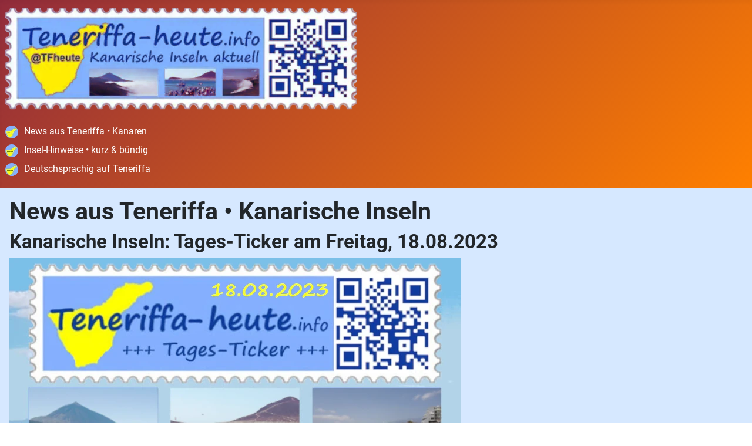

--- FILE ---
content_type: text/html; charset=utf-8
request_url: https://teneriffa-heute.info/kanarische-inseln-tages-ticker-am-freitag-18-08-2023
body_size: 4473
content:
<!DOCTYPE html>
<html lang="de-de" dir="ltr">
<head>
    <meta charset="utf-8">
	<meta name="robots" content="index, follow">
	<meta name="viewport" content="width=device-width, initial-scale=1">
	<meta name="description" content="Meldungen und Nachrichten aus Teneriffa zu den Kanarischen Inseln am Freitag, 18.08.2023, mit Ergänzungen im Laufe des Tages …">
	<meta name="generator" content="Joomla! - Open Source Content Management">
	<title>Kanarische Inseln: Tages-Ticker am Freitag, 18.08.2023</title>
	<link href="https://Teneriffa-heute.info/kanarische-inseln-tages-ticker-am-freitag-18-08-2023" rel="canonical">
	<link href="/" rel="mask-icon" color="#000">
	<link href="/media/templates/site/cassiopeia/images/favicon.ico" rel="alternate icon" type="image/vnd.microsoft.icon">

    <link href="/media/system/css/joomla-fontawesome.min.css?ba309d40e0e4624341c5eaff3d88cf90" rel="lazy-stylesheet" /><noscript><link href="/media/system/css/joomla-fontawesome.min.css?ba309d40e0e4624341c5eaff3d88cf90" rel="stylesheet" /></noscript>
	<link href="/media/templates/site/cassiopeia/css/global/fonts-local_roboto.min.css?ba309d40e0e4624341c5eaff3d88cf90" rel="lazy-stylesheet" /><noscript><link href="/media/templates/site/cassiopeia/css/global/fonts-local_roboto.min.css?ba309d40e0e4624341c5eaff3d88cf90" rel="stylesheet" /></noscript>
	<link href="/media/templates/site/cassiopeia/css/template.min.css?ba309d40e0e4624341c5eaff3d88cf90" rel="stylesheet" />
	<link href="/media/templates/site/cassiopeia/css/global/colors_alternative.min.css?ba309d40e0e4624341c5eaff3d88cf90" rel="stylesheet" />
	<link href="/media/templates/site/cassiopeia/css/vendor/joomla-custom-elements/joomla-alert.min.css?0.2.0" rel="stylesheet" />
	<link href="/media/templates/site/cassiopeia/css/user.css?ba309d40e0e4624341c5eaff3d88cf90" rel="stylesheet" />
	<style>:root {
		--hue: 214;
		--template-bg-light: #f0f4fb;
		--template-text-dark: #495057;
		--template-text-light: #ffffff;
		--template-link-color: var(--link-color);
		--template-special-color: #001B4C;
		
	}</style>

    <script src="/media/mod_menu/js/menu-es5.min.js?ba309d40e0e4624341c5eaff3d88cf90" nomodule defer></script>
	<script type="application/json" class="joomla-script-options new">{"joomla.jtext":{"ERROR":"Fehler","MESSAGE":"Nachricht","NOTICE":"Hinweis","WARNING":"Warnung","JCLOSE":"Schlie\u00dfen","JOK":"OK","JOPEN":"\u00d6ffnen"},"system.paths":{"root":"","rootFull":"https:\/\/teneriffa-heute.info\/","base":"","baseFull":"https:\/\/teneriffa-heute.info\/"},"csrf.token":"dab5f3e7344bcbbc89ce3d30861fde7c"}</script>
	<script src="/media/system/js/core.min.js?37ffe4186289eba9c5df81bea44080aff77b9684"></script>
	<script src="/media/templates/site/cassiopeia/js/template.min.js?ba309d40e0e4624341c5eaff3d88cf90" defer></script>
	<script src="/media/system/js/messages-es5.min.js?c29829fd2432533d05b15b771f86c6637708bd9d" nomodule defer></script>
	<script src="/media/system/js/messages.min.js?7f7aa28ac8e8d42145850e8b45b3bc82ff9a6411" type="module"></script>

<!-- Global site tag (gtag.js) - Google Analytics -->
<script async src="https://www.googletagmanager.com/gtag/js?id=G-5JQGRBKRFR"></script>
<script>
  window.dataLayer = window.dataLayer || [];
  function gtag(){dataLayer.push(arguments);}
  gtag('js', new Date());

  gtag('config', 'G-5JQGRBKRFR');
</script>

<!-- Automatische Anzeigen -->
<script async src="https://pagead2.googlesyndication.com/pagead/js/adsbygoogle.js?client=ca-pub-9210729025549774"
     crossorigin="anonymous"></script>
	 
<!-- favicons -->
<link rel="apple-touch-icon" sizes="180x180" href="/apple-touch-icon.png">
<link rel="icon" type="image/png" sizes="32x32" href="/favicon-32x32.png">
<link rel="icon" type="image/png" sizes="16x16" href="/favicon-16x16.png">
<link rel="manifest" href="/site.webmanifest">
<link rel="mask-icon" href="/safari-pinned-tab.svg" color="#ebe82c">
<meta name="msapplication-TileColor" content="#ffc40d">
<meta name="theme-color" content="#ffffff"></head>

<body class="site com_content wrapper-static view-article layout-blog no-task itemid-101 has-sidebar-right">
    <header class="header container-header full-width position-sticky sticky-top">

        
        
                    <div class="grid-child">
                <div class="navbar-brand">
                    <a class="brand-logo" href="/">
                        <img loading="eager" decoding="async" src="https://teneriffa-heute.info/images/logo_TFheute_600_t.webp#joomlaImage://local-images/logo_TFheute_600_t.webp?width=600&amp;height=183" alt="Teneriffa-heute | Kanarische Inseln aktuell">                    </a>
                                    </div>
            </div>
        
                    <div class="grid-child container-nav">
                                    <ul class="mod-menu mod-list nav ">
<li class="nav-item item-101 default current active"><a href="/" aria-current="location"><img src="/images/banners/TF22x22a.webp#joomlaImage://local-?width=33&amp;height=22" alt="News aus Teneriffa • Kanaren" decoding="async" loading="lazy"><span class="image-title">News aus Teneriffa • Kanaren</span></a></li><li class="nav-item item-103"><a href="/info-portal-o-kurz-buendig" ><img src="/images/banners/TF22x22a.webp#joomlaImage://local-?width=33&amp;height=22" alt="Insel-Hinweise • kurz &amp;amp; bündig" decoding="async" loading="lazy"><span class="image-title">Insel-Hinweise • kurz &amp; bündig</span></a></li><li class="nav-item item-164"><a href="/deutschsprachig-auf-teneriffa" ><img src="/images/banners/TF22x22a.webp#joomlaImage://local-?width=33&amp;height=22" alt="Deutschsprachig auf Teneriffa" decoding="async" loading="lazy"><span class="image-title">Deutschsprachig auf Teneriffa</span></a></li></ul>

                                            </div>
            </header>

    <div class="site-grid">
        
        
        
        
        <div class="grid-child container-component">
            
            
            <div id="system-message-container" aria-live="polite"></div>

            <main>
            <div class="com-content-article item-page" itemscope itemtype="https://schema.org/Article">
    <meta itemprop="inLanguage" content="de-DE">
        <div class="page-header">
        <h1> News aus Teneriffa •  Kanarische Inseln </h1>
    </div>
    
    
        <div class="page-header">
        <h2 itemprop="headline">
            Kanarische Inseln: Tages-Ticker am Freitag, 18.08.2023        </h2>
                            </div>
        
        
    
    
        
                <figure class="center item-image">
    <img src="/images/Bilder/2023/2023-08-18_Kanaren_News-Ticker.webp#joomlaImage://local-images/Bilder/2023/2023-08-18_Kanaren_News-Ticker.webp?width=&height=" itemprop="image" alt="2023-08-18 Kanaren News Ticker" decoding="async" loading="lazy">    </figure>
                    <div itemprop="articleBody" class="com-content-article__body">
        <p class="alert-link">Meldungen und Kurznachrichten aus Teneriffa zu den Kanarischen Inseln mit Ergänzungen im Laufe des Tages:&nbsp;<br /><span style="background-color: #ffff00;">&nbsp;+++&nbsp;San Sebastián de La Gomera veranstaltet das Animera-Fest +++&nbsp;Aktualisierung des Standes der Brandbekämpfung auf Teneriffa am Vormittag +++&nbsp;Boot mit 105 Migranten vor El Hierro +++&nbsp;</span></p>
<p><ins class="adsbygoogle" style="display: block; text-align: center;" data-ad-layout="in-article" data-ad-format="fluid" data-ad-client="ca-pub-9210729025549774" data-ad-slot="2736942341" data-full-width-responsive="false"></ins></p>
<script type="text/javascript">
     (adsbygoogle = window.adsbygoogle || []).push({});
</script>
 
<h3>El Hierro: Boot mit 105 Migranten vor der Insel</h3>
<p><strong>22:00 |</strong> Am Freitagnachmittag wurde von der Seenotrettung ein Boot mit 105 Migranten an Bord nahe der Küste von El Hierro abgefangen.<br />Nachdem das medizinische Personal am Hafen von La Restinga Hilfe geleistet hatte, musste einer von ihnen ins Krankenhaus gebracht werden.</p>
<h3>Teneriffa: Aktualisierung des Standes der Brandbekämpfung am Vormittag</h3>
<p><strong>10:30 |</strong> Die Leitung des Plans #IFArafoCandelaria erklärte am Freitagvormittag, dass in der vergangenen Nacht das Verhalten des Feuers es erlaubt habe, mehr zu arbeiten und effektiver sein. Es sei aber notwendig, auf die Windänderungen zu achten.<br />Am heutigen Freitag kommen weitere Truppen von der Halbinsel und Fuerteventura hinzu, und morgen wird ein Kamov-Hubschrauber eingesetzt.<br />Die Inselpräsidentin meldet einen Bruch im Aguamansa-Wasserkanal, der die Gemeinden oberhalb der TF-5 betreffen würde. Es wurden Arbeiter eingesetzt, um ihn zu reparieren, solange es die Feuerbedingungen zulassen. Im Moment sei die Versorgung gewährleistet.</p>
<h3>La Gomera: San Sebastián veranstaltet das Animera-Fest</h3>
<p><strong>10:00 |</strong> Nachdem die Feierlichkeiten aufgrund der Probleme, die durch die Energieknappheit auf der Insel verursacht wurden, verschoben werden mussten, findet in San Sebastián am heutigen Freitag ab 10 Uhr im Audillón der Stadt die erste Ausgabe des Animera-Festes statt.<br />Diese Veranstaltung ist Teil des Programms der Fiestas Lustrales 2023 und dient dazu, neue Trends und Technologien im Zusammenhang mit Videospielen, Cosplay, K-Pop, Anime und Manga vorzustellen.</p>
<p><div class=" no-card ">
        
<div id="mod-custom114" class="mod-custom custom">
    <p><ins class="adsbygoogle" style="display: block;" data-ad-format="fluid" data-ad-layout-key="-69+do+3u-5f+2s" data-ad-client="ca-pub-9210729025549774" data-ad-slot="9577699204"></ins></p>
<script type="text/javascript">
     (adsbygoogle = window.adsbygoogle || []).push({});
</script></div>
</div>
</p>
<p></p>    </div>

        
                                                            </div>

            </main>
            <div class="main-bottom card alert alert-light">
            <h3 class="card-header ">► Zum News-Archiv</h3>        <div class="card-body">
                
<div id="mod-custom186" class="mod-custom custom">
    <p>Über das News-Archiv&nbsp;haben Sie Zugriff auf <a href="/news-archiv" target="_self">alle hier erschienenen Beiträge</a>.</p></div>
    </div>
</div>
<div class="main-bottom no-card ">
        
<div id="mod-custom123" class="mod-custom custom">
    <!-- Display_Horizontal_Responsiv -->
<p style="text-align: center;"><ins class="adsbygoogle" style="display: block;" data-ad-client="ca-pub-9210729025549774" data-ad-slot="6964569497" data-ad-format="fluid" data-full-width-responsive="false"></ins></p>
<script type="text/javascript">
     (adsbygoogle = window.adsbygoogle || []).push({});
</script></div>
</div>

        </div>

                <div class="grid-child container-sidebar-right">
            <div class="sidebar-right card alert alert-light">
            <h3 class="card-header ">Webcam-Auswahl Teneriffa</h3>        <div class="card-body">
                
<div id="mod-custom161" class="mod-custom custom">
    <p>► <a href="https://canariaslife.com/webcam/tenerife-parque-nacional-del-teide/" target="_blank" rel="nofollow noopener">El Teide</a><br /> ► <a href="https://canariaslife.com/webcam/tenerife-santa-cruz-de-tenerife-centro/" target="_blank" rel="nofollow noopener">Santa Cruz<br /></a> ► <a href="https://canariaslife.com/webcam/tenerife-la-laguna-aeropuerto/" target="_blank" rel="nofollow noopener">Nord-Flughafen</a><br /> ► <a href="https://canariaslife.com/webcam/tenerife-puerto-de-la-cruz-muelle-pesquero/" target="_blank" rel="nofollow noopener">Puerto de la Cruz</a><br /> ► <a href="https://canariaslife.com/webcam/tenerife-santiago-del-teide-los-gigantes/" target="_blank" rel="nofollow noopener">Los Gigantes</a><br /> ► <a href="https://canariaslife.com/webcam/tenerife-arona-los-cristianos-playa-de-los-cristianos/" target="_blank" rel="nofollow noopener">Los Cristianos</a><br /> ► <a href="https://canariaslife.com/de/webkameras-de-teneriffa/el-medano/grande-strand/" target="_blank" rel="nofollow noopener">El Médano Strand</a><br /> ► <a href="https://canariaslife.com/de/webkameras-de-teneriffa/el-medano/hafenbecken/" target="_blank" rel="nofollow noopener">El Médano Hafen</a></p></div>
    </div>
</div>
<div class="sidebar-right no-card ">
        
<div id="mod-custom144" class="mod-custom custom">
    <script src="https://pagead2.googlesyndication.com/pagead/js/adsbygoogle.js?client=ca-pub-9210729025549774" async="async" crossorigin="anonymous"></script>
<!-- Anzeige-Display-vertical-responsiv -->
<p><ins class="adsbygoogle" style="display: block;" data-ad-client="ca-pub-9210729025549774" data-ad-slot="6973726209" data-ad-format="fluid" data-full-width-responsive="false"></ins></p>
<script>
     (adsbygoogle = window.adsbygoogle || []).push({});
</script></div>
</div>
<div class="sidebar-right no-card ">
        
<div id="mod-custom220" class="mod-custom custom">
    <script src="https://pagead2.googlesyndication.com/pagead/js/adsbygoogle.js?client=ca-pub-9210729025549774" async="async" crossorigin="anonymous"></script>
<!-- Display-Quadrat -->
<p><ins class="adsbygoogle" style="display: block;" data-ad-client="ca-pub-9210729025549774" data-ad-slot="2054123129" data-ad-format="auto" data-full-width-responsive="false"></ins></p>
<script>
     (adsbygoogle = window.adsbygoogle || []).push({});
</script></div>
</div>

        </div>
        
        
            </div>

        <footer class="container-footer footer full-width">
        <div class="grid-child">
            <div class="footer card rg-img-center">
        <div class="card-body">
                <ul class="mod-menu mod-list nav ">
<li class="nav-item item-110"><a href="/impressum-datenschutz" ><img src="/images/banners/TF22x22a.webp#joomlaImage://local-?width=33&amp;height=22" alt="Impressum  &amp;amp;  Datenschutz" decoding="async" loading="lazy"><span class="image-title">Impressum  &amp;  Datenschutz</span></a></li><li class="nav-item item-111"><a href="/kontakt-redaktion" ><img src="/images/banners/TF22x22a.webp#joomlaImage://local-?width=33&amp;height=22" alt="Kontakt zur Redaktion" decoding="async" loading="lazy"><span class="image-title">Kontakt zur Redaktion</span></a></li><li class="nav-item item-345"><a href="https://twitter.com/TFheute" target="_blank" rel="noopener noreferrer"><img src="/images/banners/TF22x22a.webp#joomlaImage://local-?width=33&amp;height=22" alt="@TFheute auf X/Twitter" decoding="async" loading="lazy"><span class="image-title">@TFheute auf X/Twitter</span></a></li></ul>
    </div>
</div>

        </div>
    </footer>
    
            <a href="#top" id="back-top" class="back-to-top-link" aria-label="Zurück nach oben">
            <span class="icon-arrow-up icon-fw" aria-hidden="true"></span>
        </a>
    
    
<div id="mod-custom128" class="mod-custom custom">
    <p style="text-align: center;">Copyright © 2025 Teneriffa-heute | Kanarische Inseln aktuell. Alle Rechte vorbehalten.</p></div>

</body>
</html>


--- FILE ---
content_type: text/html; charset=utf-8
request_url: https://www.google.com/recaptcha/api2/aframe
body_size: 267
content:
<!DOCTYPE HTML><html><head><meta http-equiv="content-type" content="text/html; charset=UTF-8"></head><body><script nonce="EpUJaT0bLx9Ti5jXYAgYCg">/** Anti-fraud and anti-abuse applications only. See google.com/recaptcha */ try{var clients={'sodar':'https://pagead2.googlesyndication.com/pagead/sodar?'};window.addEventListener("message",function(a){try{if(a.source===window.parent){var b=JSON.parse(a.data);var c=clients[b['id']];if(c){var d=document.createElement('img');d.src=c+b['params']+'&rc='+(localStorage.getItem("rc::a")?sessionStorage.getItem("rc::b"):"");window.document.body.appendChild(d);sessionStorage.setItem("rc::e",parseInt(sessionStorage.getItem("rc::e")||0)+1);localStorage.setItem("rc::h",'1769120283320');}}}catch(b){}});window.parent.postMessage("_grecaptcha_ready", "*");}catch(b){}</script></body></html>

--- FILE ---
content_type: text/css
request_url: https://teneriffa-heute.info/media/templates/site/cassiopeia/css/global/fonts-local_roboto.min.css?ba309d40e0e4624341c5eaff3d88cf90
body_size: 308
content:
@charset "UTF-8";@font-face{font-family:Roboto;src:url(../../../../../vendor/roboto-fontface/fonts/roboto/Roboto-Regular.woff2)format("woff2"),url(../../../../../vendor/roboto-fontface/fonts/roboto/Roboto-Regular.woff)format("woff");font-weight:400;font-style:normal}@font-face{font-family:Roboto-Regular;src:url(../../../../../vendor/roboto-fontface/fonts/roboto/Roboto-Regular.woff2)format("woff2"),url(../../../../../vendor/roboto-fontface/fonts/roboto/Roboto-Regular.woff)format("woff")}@font-face{font-family:Roboto;src:url(../../../../../vendor/roboto-fontface/fonts/roboto/Roboto-RegularItalic.woff2)format("woff2"),url(../../../../../vendor/roboto-fontface/fonts/roboto/Roboto-RegularItalic.woff)format("woff");font-weight:400;font-style:italic}@font-face{font-family:Roboto-RegularItalic;src:url(../../../../../vendor/roboto-fontface/fonts/roboto/Roboto-RegularItalic.woff2)format("woff2"),url(../../../../../vendor/roboto-fontface/fonts/roboto/Roboto-RegularItalic.woff)format("woff")}@font-face{font-family:Roboto;src:url(../../../../../vendor/roboto-fontface/fonts/roboto/Roboto-Light.woff2)format("woff2"),url(../../../../../vendor/roboto-fontface/fonts/roboto/Roboto-Light.woff)format("woff");font-weight:300;font-style:normal}@font-face{font-family:Roboto-Light;src:url(../../../../../vendor/roboto-fontface/fonts/roboto/Roboto-Light.woff2)format("woff2"),url(../../../../../vendor/roboto-fontface/fonts/roboto/Roboto-Light.woff)format("woff")}@font-face{font-family:Roboto;src:url(../../../../../vendor/roboto-fontface/fonts/roboto/Roboto-LightItalic.woff2)format("woff2"),url(../../../../../vendor/roboto-fontface/fonts/roboto/Roboto-LightItalic.woff)format("woff");font-weight:300;font-style:italic}@font-face{font-family:Roboto-LightItalic;src:url(../../../../../vendor/roboto-fontface/fonts/roboto/Roboto-LightItalic.woff2)format("woff2"),url(../../../../../vendor/roboto-fontface/fonts/roboto/Roboto-LightItalic.woff)format("woff")}@font-face{font-family:Roboto;src:url(../../../../../vendor/roboto-fontface/fonts/roboto/Roboto-Thin.woff2)format("woff2"),url(../../../../../vendor/roboto-fontface/fonts/roboto/Roboto-Thin.woff)format("woff");font-weight:100;font-style:normal}@font-face{font-family:Roboto-Thin;src:url(../../../../../vendor/roboto-fontface/fonts/roboto/Roboto-Thin.woff2)format("woff2"),url(../../../../../vendor/roboto-fontface/fonts/roboto/Roboto-Thin.woff)format("woff")}@font-face{font-family:Roboto;src:url(../../../../../vendor/roboto-fontface/fonts/roboto/Roboto-ThinItalic.woff2)format("woff2"),url(../../../../../vendor/roboto-fontface/fonts/roboto/Roboto-ThinItalic.woff)format("woff");font-weight:100;font-style:italic}@font-face{font-family:Roboto-ThinItalic;src:url(../../../../../vendor/roboto-fontface/fonts/roboto/Roboto-ThinItalic.woff2)format("woff2"),url(../../../../../vendor/roboto-fontface/fonts/roboto/Roboto-ThinItalic.woff)format("woff")}@font-face{font-family:Roboto;src:url(../../../../../vendor/roboto-fontface/fonts/roboto/Roboto-Medium.woff2)format("woff2"),url(../../../../../vendor/roboto-fontface/fonts/roboto/Roboto-Medium.woff)format("woff");font-weight:500;font-style:normal}@font-face{font-family:Roboto-Medium;src:url(../../../../../vendor/roboto-fontface/fonts/roboto/Roboto-Medium.woff2)format("woff2"),url(../../../../../vendor/roboto-fontface/fonts/roboto/Roboto-Medium.woff)format("woff")}@font-face{font-family:Roboto;src:url(../../../../../vendor/roboto-fontface/fonts/roboto/Roboto-MediumItalic.woff2)format("woff2"),url(../../../../../vendor/roboto-fontface/fonts/roboto/Roboto-MediumItalic.woff)format("woff");font-weight:500;font-style:italic}@font-face{font-family:Roboto-MediumItalic;src:url(../../../../../vendor/roboto-fontface/fonts/roboto/Roboto-MediumItalic.woff2)format("woff2"),url(../../../../../vendor/roboto-fontface/fonts/roboto/Roboto-MediumItalic.woff)format("woff")}@font-face{font-family:Roboto;src:url(../../../../../vendor/roboto-fontface/fonts/roboto/Roboto-Bold.woff2)format("woff2"),url(../../../../../vendor/roboto-fontface/fonts/roboto/Roboto-Bold.woff)format("woff");font-weight:700;font-style:normal}@font-face{font-family:Roboto-Bold;src:url(../../../../../vendor/roboto-fontface/fonts/roboto/Roboto-Bold.woff2)format("woff2"),url(../../../../../vendor/roboto-fontface/fonts/roboto/Roboto-Bold.woff)format("woff")}@font-face{font-family:Roboto;src:url(../../../../../vendor/roboto-fontface/fonts/roboto/Roboto-BoldItalic.woff2)format("woff2"),url(../../../../../vendor/roboto-fontface/fonts/roboto/Roboto-BoldItalic.woff)format("woff");font-weight:700;font-style:italic}@font-face{font-family:Roboto-BoldItalic;src:url(../../../../../vendor/roboto-fontface/fonts/roboto/Roboto-BoldItalic.woff2)format("woff2"),url(../../../../../vendor/roboto-fontface/fonts/roboto/Roboto-BoldItalic.woff)format("woff")}@font-face{font-family:Roboto;src:url(../../../../../vendor/roboto-fontface/fonts/roboto/Roboto-Black.woff2)format("woff2"),url(../../../../../vendor/roboto-fontface/fonts/roboto/Roboto-Black.woff)format("woff");font-weight:900;font-style:normal}@font-face{font-family:Roboto-Black;src:url(../../../../../vendor/roboto-fontface/fonts/roboto/Roboto-Black.woff2)format("woff2"),url(../../../../../vendor/roboto-fontface/fonts/roboto/Roboto-Black.woff)format("woff")}@font-face{font-family:Roboto;src:url(../../../../../vendor/roboto-fontface/fonts/roboto/Roboto-BlackItalic.woff2)format("woff2"),url(../../../../../vendor/roboto-fontface/fonts/roboto/Roboto-BlackItalic.woff)format("woff");font-weight:900;font-style:italic}@font-face{font-family:Roboto-BlackItalic;src:url(../../../../../vendor/roboto-fontface/fonts/roboto/Roboto-BlackItalic.woff2)format("woff2"),url(../../../../../vendor/roboto-fontface/fonts/roboto/Roboto-BlackItalic.woff)format("woff")}:root{--cassiopeia-font-family-body:"Roboto",sans-serif;--cassiopeia-font-family-headings:"Roboto",sans-serif;--cassiopeia-font-weight-headings:700;--cassiopeia-font-weight-normal:400}